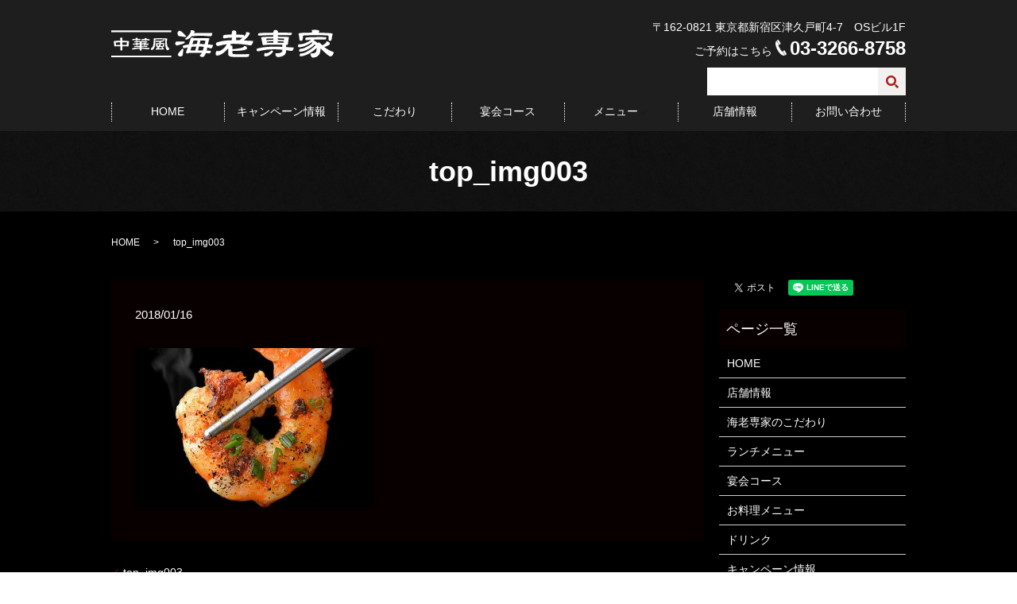

--- FILE ---
content_type: text/html; charset=UTF-8
request_url: https://www.ebisenka-honten.jp/top_img003
body_size: 5435
content:
  <!DOCTYPE HTML>
<html lang="ja" prefix="og: http://ogp.me/ns#">
<head>
  <meta charset="utf-8">
  <meta http-equiv="X-UA-Compatible" content="IE=edge,chrome=1">
  <meta name="viewport" content="width=device-width, initial-scale=1">
  <title>&raquo; top_img003</title>
  <meta name='robots' content='max-image-preview:large' />
<link rel='stylesheet' id='wp-block-library-css' href='https://www.ebisenka-honten.jp/wp-includes/css/dist/block-library/style.min.css?ver=6.2.8' type='text/css' media='all' />
<link rel='stylesheet' id='classic-theme-styles-css' href='https://www.ebisenka-honten.jp/wp-includes/css/classic-themes.min.css?ver=6.2.8' type='text/css' media='all' />
<style id='global-styles-inline-css' type='text/css'>
body{--wp--preset--color--black: #000000;--wp--preset--color--cyan-bluish-gray: #abb8c3;--wp--preset--color--white: #ffffff;--wp--preset--color--pale-pink: #f78da7;--wp--preset--color--vivid-red: #cf2e2e;--wp--preset--color--luminous-vivid-orange: #ff6900;--wp--preset--color--luminous-vivid-amber: #fcb900;--wp--preset--color--light-green-cyan: #7bdcb5;--wp--preset--color--vivid-green-cyan: #00d084;--wp--preset--color--pale-cyan-blue: #8ed1fc;--wp--preset--color--vivid-cyan-blue: #0693e3;--wp--preset--color--vivid-purple: #9b51e0;--wp--preset--gradient--vivid-cyan-blue-to-vivid-purple: linear-gradient(135deg,rgba(6,147,227,1) 0%,rgb(155,81,224) 100%);--wp--preset--gradient--light-green-cyan-to-vivid-green-cyan: linear-gradient(135deg,rgb(122,220,180) 0%,rgb(0,208,130) 100%);--wp--preset--gradient--luminous-vivid-amber-to-luminous-vivid-orange: linear-gradient(135deg,rgba(252,185,0,1) 0%,rgba(255,105,0,1) 100%);--wp--preset--gradient--luminous-vivid-orange-to-vivid-red: linear-gradient(135deg,rgba(255,105,0,1) 0%,rgb(207,46,46) 100%);--wp--preset--gradient--very-light-gray-to-cyan-bluish-gray: linear-gradient(135deg,rgb(238,238,238) 0%,rgb(169,184,195) 100%);--wp--preset--gradient--cool-to-warm-spectrum: linear-gradient(135deg,rgb(74,234,220) 0%,rgb(151,120,209) 20%,rgb(207,42,186) 40%,rgb(238,44,130) 60%,rgb(251,105,98) 80%,rgb(254,248,76) 100%);--wp--preset--gradient--blush-light-purple: linear-gradient(135deg,rgb(255,206,236) 0%,rgb(152,150,240) 100%);--wp--preset--gradient--blush-bordeaux: linear-gradient(135deg,rgb(254,205,165) 0%,rgb(254,45,45) 50%,rgb(107,0,62) 100%);--wp--preset--gradient--luminous-dusk: linear-gradient(135deg,rgb(255,203,112) 0%,rgb(199,81,192) 50%,rgb(65,88,208) 100%);--wp--preset--gradient--pale-ocean: linear-gradient(135deg,rgb(255,245,203) 0%,rgb(182,227,212) 50%,rgb(51,167,181) 100%);--wp--preset--gradient--electric-grass: linear-gradient(135deg,rgb(202,248,128) 0%,rgb(113,206,126) 100%);--wp--preset--gradient--midnight: linear-gradient(135deg,rgb(2,3,129) 0%,rgb(40,116,252) 100%);--wp--preset--duotone--dark-grayscale: url('#wp-duotone-dark-grayscale');--wp--preset--duotone--grayscale: url('#wp-duotone-grayscale');--wp--preset--duotone--purple-yellow: url('#wp-duotone-purple-yellow');--wp--preset--duotone--blue-red: url('#wp-duotone-blue-red');--wp--preset--duotone--midnight: url('#wp-duotone-midnight');--wp--preset--duotone--magenta-yellow: url('#wp-duotone-magenta-yellow');--wp--preset--duotone--purple-green: url('#wp-duotone-purple-green');--wp--preset--duotone--blue-orange: url('#wp-duotone-blue-orange');--wp--preset--font-size--small: 13px;--wp--preset--font-size--medium: 20px;--wp--preset--font-size--large: 36px;--wp--preset--font-size--x-large: 42px;--wp--preset--spacing--20: 0.44rem;--wp--preset--spacing--30: 0.67rem;--wp--preset--spacing--40: 1rem;--wp--preset--spacing--50: 1.5rem;--wp--preset--spacing--60: 2.25rem;--wp--preset--spacing--70: 3.38rem;--wp--preset--spacing--80: 5.06rem;--wp--preset--shadow--natural: 6px 6px 9px rgba(0, 0, 0, 0.2);--wp--preset--shadow--deep: 12px 12px 50px rgba(0, 0, 0, 0.4);--wp--preset--shadow--sharp: 6px 6px 0px rgba(0, 0, 0, 0.2);--wp--preset--shadow--outlined: 6px 6px 0px -3px rgba(255, 255, 255, 1), 6px 6px rgba(0, 0, 0, 1);--wp--preset--shadow--crisp: 6px 6px 0px rgba(0, 0, 0, 1);}:where(.is-layout-flex){gap: 0.5em;}body .is-layout-flow > .alignleft{float: left;margin-inline-start: 0;margin-inline-end: 2em;}body .is-layout-flow > .alignright{float: right;margin-inline-start: 2em;margin-inline-end: 0;}body .is-layout-flow > .aligncenter{margin-left: auto !important;margin-right: auto !important;}body .is-layout-constrained > .alignleft{float: left;margin-inline-start: 0;margin-inline-end: 2em;}body .is-layout-constrained > .alignright{float: right;margin-inline-start: 2em;margin-inline-end: 0;}body .is-layout-constrained > .aligncenter{margin-left: auto !important;margin-right: auto !important;}body .is-layout-constrained > :where(:not(.alignleft):not(.alignright):not(.alignfull)){max-width: var(--wp--style--global--content-size);margin-left: auto !important;margin-right: auto !important;}body .is-layout-constrained > .alignwide{max-width: var(--wp--style--global--wide-size);}body .is-layout-flex{display: flex;}body .is-layout-flex{flex-wrap: wrap;align-items: center;}body .is-layout-flex > *{margin: 0;}:where(.wp-block-columns.is-layout-flex){gap: 2em;}.has-black-color{color: var(--wp--preset--color--black) !important;}.has-cyan-bluish-gray-color{color: var(--wp--preset--color--cyan-bluish-gray) !important;}.has-white-color{color: var(--wp--preset--color--white) !important;}.has-pale-pink-color{color: var(--wp--preset--color--pale-pink) !important;}.has-vivid-red-color{color: var(--wp--preset--color--vivid-red) !important;}.has-luminous-vivid-orange-color{color: var(--wp--preset--color--luminous-vivid-orange) !important;}.has-luminous-vivid-amber-color{color: var(--wp--preset--color--luminous-vivid-amber) !important;}.has-light-green-cyan-color{color: var(--wp--preset--color--light-green-cyan) !important;}.has-vivid-green-cyan-color{color: var(--wp--preset--color--vivid-green-cyan) !important;}.has-pale-cyan-blue-color{color: var(--wp--preset--color--pale-cyan-blue) !important;}.has-vivid-cyan-blue-color{color: var(--wp--preset--color--vivid-cyan-blue) !important;}.has-vivid-purple-color{color: var(--wp--preset--color--vivid-purple) !important;}.has-black-background-color{background-color: var(--wp--preset--color--black) !important;}.has-cyan-bluish-gray-background-color{background-color: var(--wp--preset--color--cyan-bluish-gray) !important;}.has-white-background-color{background-color: var(--wp--preset--color--white) !important;}.has-pale-pink-background-color{background-color: var(--wp--preset--color--pale-pink) !important;}.has-vivid-red-background-color{background-color: var(--wp--preset--color--vivid-red) !important;}.has-luminous-vivid-orange-background-color{background-color: var(--wp--preset--color--luminous-vivid-orange) !important;}.has-luminous-vivid-amber-background-color{background-color: var(--wp--preset--color--luminous-vivid-amber) !important;}.has-light-green-cyan-background-color{background-color: var(--wp--preset--color--light-green-cyan) !important;}.has-vivid-green-cyan-background-color{background-color: var(--wp--preset--color--vivid-green-cyan) !important;}.has-pale-cyan-blue-background-color{background-color: var(--wp--preset--color--pale-cyan-blue) !important;}.has-vivid-cyan-blue-background-color{background-color: var(--wp--preset--color--vivid-cyan-blue) !important;}.has-vivid-purple-background-color{background-color: var(--wp--preset--color--vivid-purple) !important;}.has-black-border-color{border-color: var(--wp--preset--color--black) !important;}.has-cyan-bluish-gray-border-color{border-color: var(--wp--preset--color--cyan-bluish-gray) !important;}.has-white-border-color{border-color: var(--wp--preset--color--white) !important;}.has-pale-pink-border-color{border-color: var(--wp--preset--color--pale-pink) !important;}.has-vivid-red-border-color{border-color: var(--wp--preset--color--vivid-red) !important;}.has-luminous-vivid-orange-border-color{border-color: var(--wp--preset--color--luminous-vivid-orange) !important;}.has-luminous-vivid-amber-border-color{border-color: var(--wp--preset--color--luminous-vivid-amber) !important;}.has-light-green-cyan-border-color{border-color: var(--wp--preset--color--light-green-cyan) !important;}.has-vivid-green-cyan-border-color{border-color: var(--wp--preset--color--vivid-green-cyan) !important;}.has-pale-cyan-blue-border-color{border-color: var(--wp--preset--color--pale-cyan-blue) !important;}.has-vivid-cyan-blue-border-color{border-color: var(--wp--preset--color--vivid-cyan-blue) !important;}.has-vivid-purple-border-color{border-color: var(--wp--preset--color--vivid-purple) !important;}.has-vivid-cyan-blue-to-vivid-purple-gradient-background{background: var(--wp--preset--gradient--vivid-cyan-blue-to-vivid-purple) !important;}.has-light-green-cyan-to-vivid-green-cyan-gradient-background{background: var(--wp--preset--gradient--light-green-cyan-to-vivid-green-cyan) !important;}.has-luminous-vivid-amber-to-luminous-vivid-orange-gradient-background{background: var(--wp--preset--gradient--luminous-vivid-amber-to-luminous-vivid-orange) !important;}.has-luminous-vivid-orange-to-vivid-red-gradient-background{background: var(--wp--preset--gradient--luminous-vivid-orange-to-vivid-red) !important;}.has-very-light-gray-to-cyan-bluish-gray-gradient-background{background: var(--wp--preset--gradient--very-light-gray-to-cyan-bluish-gray) !important;}.has-cool-to-warm-spectrum-gradient-background{background: var(--wp--preset--gradient--cool-to-warm-spectrum) !important;}.has-blush-light-purple-gradient-background{background: var(--wp--preset--gradient--blush-light-purple) !important;}.has-blush-bordeaux-gradient-background{background: var(--wp--preset--gradient--blush-bordeaux) !important;}.has-luminous-dusk-gradient-background{background: var(--wp--preset--gradient--luminous-dusk) !important;}.has-pale-ocean-gradient-background{background: var(--wp--preset--gradient--pale-ocean) !important;}.has-electric-grass-gradient-background{background: var(--wp--preset--gradient--electric-grass) !important;}.has-midnight-gradient-background{background: var(--wp--preset--gradient--midnight) !important;}.has-small-font-size{font-size: var(--wp--preset--font-size--small) !important;}.has-medium-font-size{font-size: var(--wp--preset--font-size--medium) !important;}.has-large-font-size{font-size: var(--wp--preset--font-size--large) !important;}.has-x-large-font-size{font-size: var(--wp--preset--font-size--x-large) !important;}
.wp-block-navigation a:where(:not(.wp-element-button)){color: inherit;}
:where(.wp-block-columns.is-layout-flex){gap: 2em;}
.wp-block-pullquote{font-size: 1.5em;line-height: 1.6;}
</style>
<link rel='stylesheet' id='contact-form-7-css' href='https://www.ebisenka-honten.jp/wp-content/plugins/contact-form-7/includes/css/styles.css?ver=4.4.2' type='text/css' media='all' />
<script type='text/javascript' src='https://www.ebisenka-honten.jp/wp-content/themes/ebisenka.com/assets/js/vendor/jquery.min.js?ver=6.2.8' id='jquery-js'></script>
<link rel='shortlink' href='https://www.ebisenka-honten.jp/?p=84' />
  <link rel="stylesheet" href="https://www.ebisenka-honten.jp/wp-content/themes/ebisenka.com/assets/css/main.css?1769435764">
  <script src="https://www.ebisenka-honten.jp/wp-content/themes/ebisenka.com/assets/js/vendor/respond.min.js"></script>
  <script type="application/ld+json">
  {
    "@context": "http://schema.org",
    "@type": "BreadcrumbList",
    "itemListElement":
    [
      {
        "@type": "ListItem",
        "position": 1,
        "item":
        {
          "@id": "https://www.ebisenka-honten.jp/",
          "name": "株式会社　福進発展"
        }
      },
      {
        "@type": "ListItem",
        "position": 2,
        "item":
        {
          "@id": "https://www.ebisenka-honten.jp/top_img003/",
          "name": "top_img003"
        }
      }
    ]
  }
  </script>


  <script type="application/ld+json">
  {
    "@context": "http://schema.org/",
    "@type": "Restaurant",
    "name": "株式会社福進発展",
    "address": "〒162-0821東京都新宿区津久戸町4-7　OSビル1F",
    "telephone": "03-3266-8758",
    "faxNumber": "",
    "url": "https://www.ebisenka-honten.jp",
    "email": "info@ebisenka.com",
    "image": "https://www.ebisenka-honten.jp/wp-content/uploads/logo_ogp.jpg",
    "logo": "https://www.ebisenka-honten.jp/wp-content/uploads/logo.svg"
  }
  </script>
</head>
<body class="scrollTop">

  <div id="fb-root"></div>
  <script>(function(d, s, id) {
    var js, fjs = d.getElementsByTagName(s)[0];
    if (d.getElementById(id)) return;
    js = d.createElement(s); js.id = id;
    js.src = "//connect.facebook.net/ja_JP/sdk.js#xfbml=1&version=v2.9";
    fjs.parentNode.insertBefore(js, fjs);
  }(document, 'script', 'facebook-jssdk'));</script>

  <header>
    <div class="primary_header">
<div class="container">
      <div class="row">
                <div class="title">
                      <a href="https://www.ebisenka-honten.jp/">
              <object type="image/svg+xml" data="/wp-content/uploads/logo.svg" alt="株式会社　福進発展"></object>
            </a>
<p class="sp-only">
              <span>ご予約はこちら</span>
              <img src="/wp-content/uploads/telephone_icon.png" alt="telephone" class="telephone_icon">
              <a class="text-phone" href="tel:0332668758">03-3266-8758</a>
            </p>
                  </div>
<div class="hdr_info">
            <p class="text-right">
              〒162-0821 東京都新宿区津久戸町4-7　OSビル1F<br>
              <span>ご予約はこちら</span>
              <img src="/wp-content/uploads/telephone_icon.png" alt="telephone" class="telephone_icon">
              <span class="text-phone">03-3266-8758</span>
            </p>
          </div>
        <nav class="global_nav"><ul><li><a href="https://www.ebisenka-honten.jp/">HOME</a></li>
<li><a href="https://www.ebisenka-honten.jp/campaign">キャンペーン情報</a></li>
<li><a href="https://www.ebisenka-honten.jp/good">こだわり</a></li>
<li><a href="https://www.ebisenka-honten.jp/party">宴会コース</a></li>
<li class="has_under"><a href="#">メニュー</a>
<ul class="sub-menu">
	<li><a href="https://www.ebisenka-honten.jp/lunch">ランチメニュー</a></li>
	<li><a href="https://www.ebisenka-honten.jp/menu">お料理メニュー</a></li>
	<li><a href="https://www.ebisenka-honten.jp/drink">ドリンク</a></li>
</ul>
</li>
<li><a href="https://www.ebisenka-honten.jp/shop">店舗情報</a></li>
<li><a href="https://www.ebisenka-honten.jp/contact">お問い合わせ</a></li>

              <li class="gnav_search">
                <a href="#">search</a>
  <div class="epress_search">
    <form method="get" action="https://www.ebisenka-honten.jp/">
      <input type="text" placeholder="" class="text" name="s" autocomplete="off" value="">
      <input type="submit" value="Search" class="submit">
    </form>
  </div>
  </li>
            </ul>
            <div class="menu_icon">
              <a href="#menu"><span>メニュー開閉</span></a>
            </div></nav></div>
      </div>
    </div>
  </header>

  <main>
              <h1 class="wow" style="">
      top_img003            </h1>

    
    <div class="bread_wrap">
      <div class="container gutters">
        <div class="row bread">
              <ul class="col span_12">
              <li><a href="https://www.ebisenka-honten.jp">HOME</a></li>
                      <li>top_img003</li>
                  </ul>
          </div>
      </div>
    </div>
    <section>
      <div class="container gutters">
        <div class="row">
                    <div class="col span_9 column_main">
                  <article class="row article_detail">
      <div class="article_date">
        <p>2018/01/16</p>
      </div>
      <div class="row">
        <div class="col span_12">
          <p class="attachment"><a href='/wp-content/uploads/top_img003.jpg'><img width="300" height="200" src="/wp-content/uploads/top_img003-300x200.jpg" class="attachment-medium size-medium" alt="" decoding="async" loading="lazy" srcset="https://www.ebisenka-honten.jp/wp-content/uploads/top_img003-300x200.jpg 300w, https://www.ebisenka-honten.jp/wp-content/uploads/top_img003.jpg 600w" sizes="(max-width: 300px) 100vw, 300px" /></a></p>
        </div>
      </div>

          </article>

    <div class='epress_pager'>
      <div class="epress_pager_prev">
        <a href="https://www.ebisenka-honten.jp/top_img003" rel="prev">top_img003</a>      </div>
      <div class="epress_pager_next">
              </div>
    </div>
                </div>
          <div class="col span_3 column_sub">
            <div>
<style>
.share_button {
  letter-spacing: -.40em;
  padding-top: 30px;
  margin-bottom: 7%;
}
.share_button > * {
  letter-spacing: normal;
}
.column_sub .share_button {
  margin-top: 0;
  padding-top: 0;
}
</style>
  <div class="container share_button">
    <!-- Facebook -->
    <style media="screen">
      .share_button > * {vertical-align: bottom; margin:0 2px;}
    </style>
    <div class="fb-share-button" data-href="https://www.ebisenka-honten.jp/top_img003" data-layout="button" data-size="small" data-mobile-iframe="false"><a class="fb-xfbml-parse-ignore" target="_blank" href="https://www.facebook.com/sharer/sharer.php?u=http%3A%2F%2Fweb01.iflag.jp%2Fshinki%2F1704%2Fshin-limited%2Fhtml%2Findex.html&amp;src=sdkpreparse">シェア</a></div>
    <!-- Twitter -->
    <a href="https://twitter.com/share" class="twitter-share-button">Tweet</a>
    <!-- LINE -->
    <div class="line-it-button" data-lang="ja" data-type="share-a" data-url="https://www.ebisenka-honten.jp/top_img003" style="display: none;"></div>
  </div>
</div>
<div class="sidebar">
  <div class="widget_wrap"><p class="widget_header">ページ一覧</p>
			<ul>
				<li class="page_item page-item-11"><a href="https://www.ebisenka-honten.jp/">HOME</a></li>
<li class="page_item page-item-98"><a href="https://www.ebisenka-honten.jp/shop">店舗情報</a></li>
<li class="page_item page-item-90"><a href="https://www.ebisenka-honten.jp/good">海老専家のこだわり</a></li>
<li class="page_item page-item-92"><a href="https://www.ebisenka-honten.jp/lunch">ランチメニュー</a></li>
<li class="page_item page-item-96"><a href="https://www.ebisenka-honten.jp/party">宴会コース</a></li>
<li class="page_item page-item-94"><a href="https://www.ebisenka-honten.jp/menu">お料理メニュー</a></li>
<li class="page_item page-item-88"><a href="https://www.ebisenka-honten.jp/drink">ドリンク</a></li>
<li class="page_item page-item-86"><a href="https://www.ebisenka-honten.jp/campaign">キャンペーン情報</a></li>
<li class="page_item page-item-8"><a href="https://www.ebisenka-honten.jp/contact">お問い合わせ</a></li>
<li class="page_item page-item-6"><a href="https://www.ebisenka-honten.jp/policy">プライバシーポリシー</a></li>
<li class="page_item page-item-10"><a href="https://www.ebisenka-honten.jp/sitemap">サイトマップ</a></li>
			</ul>

			</div><div class="widget_wrap"><p class="widget_header">カテゴリー</p>
			<ul>
					<li class="cat-item cat-item-2"><a href="https://www.ebisenka-honten.jp/category/news">お知らせ</a>
</li>
			</ul>

			</div>
		<div class="widget_wrap">
		<p class="widget_header">最近の投稿</p>
		<ul>
											<li>
					<a href="https://www.ebisenka-honten.jp/news/795">お陰様で、32周年ありがとうございます❕</a>
									</li>
											<li>
					<a href="https://www.ebisenka-honten.jp/news/755">ランチ営業再開のお知らせ</a>
									</li>
											<li>
					<a href="https://www.ebisenka-honten.jp/news/748">新宿応援！キャシュレスで最大25％戻ってくる！</a>
									</li>
											<li>
					<a href="https://www.ebisenka-honten.jp/news/728">営業時間のお知らせ</a>
									</li>
											<li>
					<a href="https://www.ebisenka-honten.jp/news/708">新年明けましておめでとうございます</a>
									</li>
					</ul>

		</div>1</div>
          </div>
                  </div>
      </div>
    </section>




  </main>
<footer>    <div class="footer_nav_wrap">
      <div class="container">
        <div class="row">
        <nav class="col span_12 pc-only"><ul><li><a href="https://www.ebisenka-honten.jp/">HOME</a></li>
<li><a href="https://www.ebisenka-honten.jp/campaign">キャンペーン情報</a></li>
<li><a href="https://www.ebisenka-honten.jp/good">海老専家のこだわり</a></li>
<li><a href="https://www.ebisenka-honten.jp/party">宴会コース</a></li>
<li><a href="https://www.ebisenka-honten.jp/lunch">ランチメニュー</a></li>
<li><a href="https://www.ebisenka-honten.jp/menu">お料理メニュー</a></li>
<li><a href="https://www.ebisenka-honten.jp/drink">ドリンク</a></li>
<li><a href="https://www.ebisenka-honten.jp/shop">店舗情報</a></li>
<li><a href="https://www.ebisenka-honten.jp/contact">お問い合わせ</a></li>
<li><a href="https://www.ebisenka-honten.jp/policy">プライバシーポリシー</a></li>
<li><a href="https://www.ebisenka-honten.jp/sitemap">サイトマップ</a></li>
</ul></nav>        </div>
      </div>
    </div>
    <div class="footer_copyright_wrap">
      <div class="container">
        <div class="row">
          <div class="col span_12">
            <p>Copyright &copy; 株式会社　福進発展 All Rights Reserved.<br>
              【掲載の記事・写真・イラストなどの無断複写・転載を禁じます】</p>
          </div>
        </div>
      </div>
    </div>
    <p class="pagetop"><a href="#top"></a></p>
  </footer>

  <script src="https://www.ebisenka-honten.jp/wp-content/themes/ebisenka.com/assets/js/vendor/bundle.js"></script>
  <script src="https://www.ebisenka-honten.jp/wp-content/themes/ebisenka.com/assets/js/main.js?"></script>

  <!-- twitter -->
  <script>!function(d,s,id){var js,fjs=d.getElementsByTagName(s)[0],p=/^http:/.test(d.location)?'http':'https';if(!d.getElementById(id)){js=d.createElement(s);js.id=id;js.src=p+'://platform.twitter.com/widgets.js';fjs.parentNode.insertBefore(js,fjs);}}(document, 'script', 'twitter-wjs');</script>

  <script src="https://d.line-scdn.net/r/web/social-plugin/js/thirdparty/loader.min.js" async="async" defer="defer"></script>

  <script type='text/javascript' src='https://www.ebisenka-honten.jp/wp-content/plugins/contact-form-7/includes/js/jquery.form.min.js?ver=3.51.0-2014.06.20' id='jquery-form-js'></script>
<script type='text/javascript' id='contact-form-7-js-extra'>
/* <![CDATA[ */
var _wpcf7 = {"loaderUrl":"https:\/\/www.ebisenka-honten.jp\/wp-content\/plugins\/contact-form-7\/images\/ajax-loader.gif","recaptchaEmpty":"\u3042\u306a\u305f\u304c\u30ed\u30dc\u30c3\u30c8\u3067\u306f\u306a\u3044\u3053\u3068\u3092\u8a3c\u660e\u3057\u3066\u304f\u3060\u3055\u3044\u3002","sending":"\u9001\u4fe1\u4e2d ..."};
/* ]]> */
</script>
<script type='text/javascript' src='https://www.ebisenka-honten.jp/wp-content/plugins/contact-form-7/includes/js/scripts.js?ver=4.4.2' id='contact-form-7-js'></script>
</body>
</html>


--- FILE ---
content_type: image/svg+xml
request_url: https://www.ebisenka-honten.jp/wp-content/uploads/logo.svg
body_size: 9856
content:
<svg id="out" xmlns="http://www.w3.org/2000/svg" viewBox="0 0 274.1 33.8"><style>.st0{fill-rule:evenodd;clip-rule:evenodd}.st0,.st1{fill:#fff}</style><path id="XMLID_11_" class="st0" d="M0 .6h74v2H0v-2z"/><path id="XMLID_9_" class="st0" d="M0 31.5h74v2H0v-2z"/><g id="XMLID_28_"><path id="XMLID_29_" class="st1" d="M89.5 14.1c.8.2 1.1.5 1.1 1 0 .8-.9 1.4-2.6 2-4.3 1.3-6.6 2-7 2-.4 0-.9-.3-1.4-.8-.5-.4-.8-.9-.8-1.4 0-.6.2-1.3.6-2 .4-.5.9-.8 1.4-.8h8.7zM88.1 3.3c2.6 2.4 4 3.8 4 4.4 0 .7-.4 1-1.1 1-.5 0-1.2-.1-2.1-.4-1.5-.3-3.1-.5-4.7-.6-1.7-.1-2.5-1.4-2.5-3.9 0-.7.3-1.4.8-2 .6-.5 1.2-.8 1.8-.8.8-.1 2.1.8 3.8 2.3zm.8 20.5c0 .6-.3 2.8-.8 6.7-.2 1.4-1.2 2.1-3 2.1-.9 0-1.6-.2-2.1-.6-.6-.5-.9-1.1-.9-1.9 0-.4.3-.9.8-1.6 0 0 1.3-1.6 4-4.8.4-.4.8-.6 1.1-.6.6 0 .9.2.9.7zm12.6-14c.1.1.3.2.4.3 2.1 0 4.9-.1 8.3-.1 5.3 0 8.6.1 10 .2.6.1.9.3.9.6 0 .1-.1.5-.4 1-.4.7-.9 2.7-1.6 6 2 .2 4.1.4 6.3.6-.1 1.2-.4 2.3-1 3.2-.5.8-1 1.1-1.5 1.1-.6 0-1.6-.2-2.9-.7-.6-.1-1.1-.3-1.6-.4-.1.6-.3 1.2-.4 1.8-.1.7-.3 1.3-.5 1.9 1.6.1 3 .2 4.3.2.6.1.9.3.9.5 0 .8-.2 1.5-.5 2-.4.5-.9.8-1.4.8-.6 0-1.9-.1-3.7-.3-.2 0-.3 0-.4-.1-.6 1.4-1.1 2.5-1.7 3.2-.8 1.2-1.8 1.8-2.8 1.8-1.3 0-2.3-.6-3.2-2 1-.7 1.9-1.8 2.6-3.2-3.7-.1-8.1-.1-13.3-.1-1.5 0-2.6.1-3.3.4-.5.3-.9.4-1 .4-.5 0-.9-.1-1.3-.4-.3-.2-.4-.6-.4-1.1 0-.3.1-.9.4-1.7.5-1.4 1.1-2.8 1.6-4.2-.6.1-1.1.2-1.6.3-1.4.4-2.4.5-3 .5-.4 0-.7-.1-1.1-.5-.4-.4-.5-.7-.5-1 0-1 .5-1.6 1.4-1.8 1.8-.5 3.8-.9 6-1.2.8-2.4 1.6-4.8 2.4-7.3.3-.8.9-1.2 2-1.2.6.1 1.1.2 1.6.5zm.5-8.9c.5.3.8.7.8 1.2s-.3 1.1-.7 1.8c2.1-.2 5.2-.3 9.2-.3 5.9 0 10.3.1 13.2.2-.1 1.3-.4 2.4-.8 3.2-.3.5-.6.7-1.1.7-.7 0-2.1 0-4.2-.2-3.4-.3-6.2-.4-8.4-.4-3 0-5.7.1-8.1.4-1.3.2-2.2.2-2.8.2H99c-.2.2-.3.4-.4.5-2.4 2.5-4.5 3.6-6.3 3.6-.8 0-1.2-.2-1.2-.6 0-.3.2-.6.7-1.1 1.8-1.5 3.4-3.3 4.9-5.3.8-1.3 1.3-2.3 1.3-3.1 0-.3-.1-.7-.3-1.2.4-.1.9-.2 1.8-.2.8 0 1.7.2 2.5.6zm2.7 19.5c-2 .1-3.9.2-5.7.4l-1.3 3.9c0 .3.3.4.8.4h5.1l1.1-4.7zm.7-3.2l1-4.3c-1.9 0-3.5.1-5 .2l-1.5 4.4c1.9-.2 3.6-.3 5.5-.3zm7.5 7.5c.4-1.4.9-2.7 1.2-3.9-2-.3-4-.5-6-.5l-1.2 4.8c2.1 0 4.1.1 5.9.1 0-.2.1-.3.1-.5zm-4-7.5c1.9 0 3.9.1 6.2.3.6-2.1.9-3.5.9-4 0-.4-2-.6-6.1-.6l-1 4.3z"/><path id="XMLID_39_" class="st1" d="M148.7 2.7c0-.6.2-1.2.6-1.6.4-.4 1.1-.6 1.9-.6.8 0 1.4.2 2 .6.6.4.9 1 .9 1.8l-.1 2.8c3.3 0 6.2.1 8.5.3.8.1 1.3.3 1.3.5 0 .6-.1 1.1-.3 1.6.3-.3.6-.7.9-1 1.1-1.3 1.7-2.4 1.7-3.3 0-.3-.1-.6-.4-1 .4-.1.9-.2 1.6-.2 1 0 1.9.2 2.5.5.5.3.8.7.8 1.1 0 1.3-1.6 3.5-4.7 6.6-.9.9-1.7 1.6-2.4 2.1 3.5.2 7.3.4 11.4.6-.1 1.5-.6 2.8-1.3 4-.5.9-1.1 1.4-1.9 1.4-.8 0-2.1-.1-4-.5-5.8-.9-11.5-1.4-17-1.4-1.1 0-2.2.1-3.2.1-.3.6-.5 1.3-.9 1.9 1.1 0 1.9.1 2.3.3.3.2.5.5.5.7v3.6c5.4-.4 9.3-1 11.8-1.8 1.6-.6 2.6-1.4 2.9-2.3 1 .2 1.8.6 2.5 1.2.5.6.8 1.2.8 1.8 0 .9-1.1 1.6-3.4 2.2-3.4.8-8.2 1.1-14.6 1.1V28c0 .8.2 1.4.7 1.5 1.1.3 3.9.4 8.5.4 4.4 0 7.3-.1 8.7-.2.8-.1 1.5-.2 2.1-.2.4 0 .6.3.6.8 0 1.4-.4 2.3-1.1 2.6-.9.4-4.3.5-10.3.5-7.2 0-11.4-.3-12.6-.9-1.3-.6-1.9-1.6-1.9-3v-6.9c-1.7 2-3.7 4-6 5.8-3 2-5.4 3.1-7.3 3.1-1.5 0-2.2-.7-2.2-2 0-1.6.5-2.9 1.6-4 .3.4.8.6 1.5.6 1.7 0 3.7-.8 5.8-2.6 1.9-1.5 3.6-3.5 5-6-2.8.4-5.5.9-8 1.6-1.5.4-2.6.6-3.3.6-.5 0-1-.3-1.5-.8s-.7-.9-.7-1.4c0-1.3.6-2.1 1.8-2.4 4.5-1.5 10.4-2.3 17.7-2.5V9.4c-3.2.1-5.5.3-7.1.6-.9.3-1.5.4-1.9.4-1.2 0-1.8-.6-1.8-1.8 0-1 .3-1.8.8-2.2.8-.4 4.1-.7 9.8-.8l.4-2.9zm9.3 9.8c1.4-.9 2.6-1.9 3.9-3h-.1c-.8 0-2.2 0-4.1-.1h-3.8l-.1 3.1c1.4 0 2.8.1 4.3.1-.2 0-.1 0-.1-.1z"/><path id="XMLID_42_" class="st1" d="M199.9 2.1c0-.6.2-1.1.6-1.6.4-.4 1-.5 1.9-.5.8 0 1.5.2 2.1.5.6.4.9.9.9 1.6v1.1c6 0 11 .1 15.2.2 1.3 0 2 .2 2 .4 0 .6-.2 1.2-.5 1.8-.2.5-.6.8-1.1.8h-15.7l-.1 1.8c5.7.1 9.9.1 12.4.4.9.1 1.4.2 1.4.4-.4 1.5-.8 4.3-1.3 8.6-.1.6-.5.8-1.4.8-.2 0-.5 0-1-.1V21c3 .2 6.2.4 9.6.7-.1 1.1-.4 2.1-1 3-.5.7-1 1.1-1.5 1.1-.8 0-2.2-.1-4-.5-1.1-.1-2.1-.3-3-.5v1.4c0 2.3-1 4.1-2.9 5.2-2.1 1.3-4.5 1.9-7.3 1.9-.8 0-1.4-.3-2-.9-.7-.9-1-2.1-1-3.6 3.5-.1 5.8-.4 6.9-1 1-.5 1.6-1.2 1.6-2v-1.5c-3.4-.3-6.6-.5-9.8-.5-6.2 0-11.8.6-16.9 1.8-1.6.4-2.7.6-3.4.6-.4 0-.8-.2-1.1-.6-.3-.4-.5-.7-.5-1.1 0-1 .5-1.6 1.4-1.8 5.2-1.4 12.3-2.2 21.3-2.2 2.6 0 5.6.1 9 .3v-2c0-.3 0-.5.1-.7-2.4 0-5.2-.1-8.6-.1-5.6 0-9.9.2-12.9.4-.8.2-1.4.3-1.6.3-.8 0-1.3-.6-1.4-2l-1.6-7.3c0-.4.6-.7 1.9-.8 4.3-.2 8.7-.4 13.1-.4V6.4c-6.4 0-11.2.1-14.3.4-1.5.2-2.6.2-3.1.2-.9 0-1.4-.3-1.4-1.1s.1-1.4.5-1.8c1.4-.5 7.6-.7 18.4-.8V2.1zm-.6 24.3c0 .5-.5 1.3-1.5 2.3-1.3 1.4-2.7 2.4-4.2 3.1-1.4.5-2.6.8-3.6.8s-1.6-.5-1.6-1.6.5-2 1.4-3c.2.4.6.6 1.2.6s1.3-.1 2.2-.5c1.1-.4 2.3-1.2 3.5-2.3.3-.3.6-.5 1.1-.5 1-.1 1.5.3 1.5 1.1zm.5-14.4v-1.6c-2.6 0-5 .1-7.2.2-1.1.1-1.6.1-1.6.2l.3 1.9c2.2-.4 5-.6 8.5-.7zm-.1 3.6v-1.9c-3.3.1-6 .3-8.1.7l.2 1.2c0 .2.1.2.4.2 2.5-.1 5-.1 7.5-.2zm5.4.1c2.3 0 4.6 0 6.9.1.3 0 .5-.1.5-.4l.1-1.2c-2.6-.3-5.1-.4-7.5-.5v2zm.1-3.7c2.5.1 5 .3 7.6.5l.2-1.7c0-.1-.4-.2-1-.3-1.5 0-3.8-.1-6.7-.1V12z"/><path id="XMLID_49_" class="st1" d="M263.8 8.8c.8 0 1.3.2 1.3.4 0 .6-.2 1.3-.5 1.9-.2.5-.6.7-1.1.7h-13.3c-.3.3-.5.6-.7.9 1.9 1 3.5 2.1 4.8 3.3.3-.4.8-.6 1.6-.6.6 0 1.4.6 2.5 1.9.5.6 1.1 1.1 1.6 1.6 0 0 0-.1.1-.1 2.2-1.1 3.6-2.1 4.4-3 .4-.5.7-1.1.7-1.9 1.4.2 2.4.6 3.1 1.1.7.6 1 1.1 1 1.7 0 .8-.6 1.6-2 2.3-1.9 1-3.5 1.6-4.8 2 3.4 2.7 7.3 4.8 11.7 6.3-.3 1.8-.9 3.1-1.8 4.2-.7.7-1.5 1-2.5 1-1.4 0-5.4-3.3-12-9.8v.6c0 3.6-.9 6.2-2.6 8-1.8 1.8-4 2.7-6.6 2.7-1 0-1.8-.4-2.2-1.2-.8-1.2-1.1-2.5-1.1-3.9 3.5 0 5.7-.5 6.5-1.4.8-.9 1.1-2.6 1.1-5.1v-.3l-1.5 1.5c-2.7 2.5-6 4.7-9.7 6.5-3.4 1.5-6.2 2.3-8.4 2.3-.9 0-1.3-.4-1.3-1.1 0-.8.3-1.6 1-2.6.1.1.3.2.8.2 2.2 0 4.8-.9 7.8-2.6 3.8-2.2 6.8-4.4 9-6.7.3-.3.6-.5 1-.7l-1.1-1.1-1.6 1.6c-2.4 2.1-5.3 3.9-8.6 5.4-3 1.3-5.5 1.9-7.5 1.9-1 0-1.4-.4-1.4-1.2 0-.7.3-1.6 1-2.5.1.1.4.2.8.2 1.9 0 4.1-.7 6.8-2.1 3.4-1.7 6-3.5 7.9-5.3-.4-.2-.8-.4-1.1-.6-1.9 1.4-4.3 2.8-7 4-3.4 1.4-6.1 2.1-8.3 2.1-1 0-1.5-.5-1.5-1.4 0-1.1.4-2 1.2-2.7.1.3.4.4 1 .4 2.3 0 4.8-.6 7.6-1.8 2.4-.9 4.5-2.2 6.3-3.8-1.5.1-2.8.1-3.7.3-1 .1-1.7.2-2 .2-.9 0-1.4-.4-1.4-1.2 0-.8.2-1.4.6-1.8 1-.5 5.6-.8 13.9-.8 3.9-.1 7.4 0 10.2.1zM255.4.3c.6.3.9.6.9 1 0 .6-.3 1.3-.7 2.1 7.4.1 12.4.3 15.1.6 1.4.2 2.1.5 2.1 1 0 .4-.1.9-.3 1.4-.3.7-.6 2.6-1.1 5.7-.3.9-.9 1.4-2 1.4-.5 0-1-.1-1.2-.6-.3-.4-.4-1.3-.4-2.5v-3c0-.2-.4-.4-1.2-.6-2.2-.3-7.4-.4-15.4-.4-4.7 0-9.2.1-13.5.3-.9.1-1.4.3-1.4.5-.1 2.5-.3 4.2-.7 5.1-.4.8-1 1.1-1.9 1.1-1 0-1.5-.5-1.8-1.6-.3-2.9-.5-4.8-.8-5.7-.3-.7-.3-1.1-.3-1.4 0-.5.8-.8 2.3-1 3.1-.2 7.8-.4 14-.4.3-.9.4-1.5.4-1.8 0-.3-.3-.8-.8-1.4 1.7-.2 3.3-.3 4.9-.3 1.9.2 3.1.3 3.8.5z"/></g><g id="XMLID_13_"><path id="XMLID_14_" class="st1" d="M11 10.5c0-.4.1-.7.4-.9.2-.2.6-.3 1-.3s.7.1.9.2c.3.2.5.6.5 1v2.8c3.5 0 6 .1 7.4.3.5.1.8.2.8.4-.2.9-.4 2.8-.6 5.6 0 .5-.2.7-.6.7-.1 0-.5 0-1-.1-1.4-.1-3.4-.1-6.1-.1v3.3c0 .7-.1 1.2-.3 1.5-.2.4-.5.5-.9.5-.3 0-.6-.1-.9-.3-.2-.2-.3-.7-.3-1.6V20c-2.5 0-4.5.1-6 .2-.5.1-.8.1-.9.1-.3 0-.5-.2-.6-.7l-.7-5.4c0-.3.3-.6 1-.7 2.4-.2 4.7-.3 7.1-.3l-.2-2.7zm.1 7.9v-3.2c-1.6 0-3.1.1-4.5.2-.7 0-1.1.1-1.1.2l.5 2.7c0 .1 0 .2.2.2 1.6 0 3.2-.1 4.9-.1zm2.5 0h5.2c.1 0 .2-.1.3-.3l.2-2.6c0-.1-.2-.2-.6-.2-1.1-.1-2.7-.1-5-.1l-.1 3.2z"/><path id="XMLID_18_" class="st1" d="M43.7 13.9c.5 0 .7.1.7.2 0 .3-.1.6-.2.9-.1.2-.3.4-.5.4-.5 0-1.4 0-2.7-.1-1.2 0-2.3-.1-3.5-.1v1.3h2.9v-.1c0-.2.1-.4.3-.5.2-.1.4-.2.8-.2.3 0 .6.1.8.3.2.2.4.4.4.6.9 0 1.8 0 2.5.1.6 0 .9.1.9.2 0 .3-.1.6-.2 1-.1.2-.3.4-.5.4-.6 0-1.7 0-3.2-.1 0 .1-.1.2-.1.2-.3.3-.7.6-1.1.6-.2 0-.3-.2-.5-.6 0-.1-.1-.3-.1-.5h-3v1.4c2.5 0 4.7 0 6.4.1.5 0 .8.1.8.2 0 .3-.1.6-.2.9-.1.2-.3.3-.5.3-.6 0-1.5 0-2.8-.1-1.2 0-2.5-.1-3.7-.1v1c3 0 6.2.2 9.7.6 0 .7-.2 1.2-.4 1.4-.1.2-.3.2-.5.2-.6 0-1.5-.1-2.7-.2-2.2-.3-4.2-.5-6-.6v1.3c0 .3-.1.6-.3.8-.2.2-.5.3-.9.3s-.7-.1-.9-.3c-.2-.1-.3-.4-.3-.8V23c-2.6.1-4.8.3-6.6.8-1.2.2-1.9.3-2.2.3-.2 0-.4-.1-.5-.2-.1-.1-.2-.3-.2-.5 0-.3.1-.6.5-.8 1.1-.6 4.1-1 9-1v-.9c-2.2 0-3.9.1-5 .2-.7 0-1.1.1-1.3.1-.4 0-.6-.2-.6-.6 0-.3.1-.6.3-.8.5-.1 2.8-.2 6.7-.3v-1.4h-2.7c0 .1 0 .2-.1.3-.2.5-.4.8-.8.8-.3 0-.5-.2-.7-.8 0-.1-.1-.2-.1-.3-.7 0-1.4.1-1.9.1-.8.1-1.3.1-1.5.1-.5 0-.7-.2-.7-.6 0-.3.1-.6.3-.7.4-.1 1.5-.2 3.5-.3v-.1c0-.2.1-.4.3-.6.2-.2.5-.3.7-.3.3 0 .6.1.8.2.2.1.4.3.4.4v.2h2.4V15c-2.1 0-3.7.1-4.8.2-.6.1-1.1.1-1.2.1-.5 0-.7-.2-.7-.6 0-.3.1-.6.3-.7.6-.2 3.5-.3 8.6-.3 2.6.1 4.7.2 6.4.2zM30 10.4c0-.2.1-.4.3-.6.2-.2.5-.3.8-.3.3 0 .6.1.9.2.2.2.4.4.4.6v.6c1.2 0 2.4 0 3.3.1.3 0 .5.1.5.2 0 .3-.1.6-.2.9-.1.2-.3.3-.5.3h-3.2c-.1.2-.1.4-.2.6-.1.3-.4.5-.6.5-.4 0-.6-.1-.8-.4-.1-.2-.2-.4-.3-.7-1.4 0-2.5.1-3.2.2-.4.1-.6.1-.7.1-.5 0-.7-.2-.7-.6 0-.4.1-.7.3-.8.3-.2 1.7-.3 4.1-.4-.2-.1-.2-.3-.2-.5zm11.2.1c0-.2.1-.4.4-.6.2-.1.4-.2.8-.2.3 0 .6.1.8.3.2.2.4.4.4.6v.5c1.2 0 2.4.1 3.7.3 0 .7-.2 1.2-.4 1.4-.1.2-.3.2-.5.2s-.6 0-1.2-.2c-.6-.1-1.2-.3-1.8-.3-.1.3-.2.5-.3.7-.2.2-.5.4-.8.4-.2 0-.4-.1-.6-.3-.1-.2-.2-.5-.2-.8-1.1 0-1.9.1-2.7.3-.5.1-.8.1-.9.1-.2 0-.4-.1-.5-.2s-.4-.4-.4-.6c0-.3.1-.6.5-.7.5-.2 1.7-.3 3.8-.3v-.6z"/><path id="XMLID_22_" class="st1" d="M67.9 10.4c.8.1 1.2.2 1.2.4 0 .1 0 .2-.1.4-.2.7-.4 2.2-.4 4.5 0 1.8.3 3.3.8 4.5.6 1.2 1.3 2.1 2.3 2.6-.2.7-.6 1.2-1.1 1.7-.4.3-.9.4-1.4.4-.6 0-1.2-.7-1.7-2.1-.7-1.8-1-4.2-1-7.2v-3.7c0-.1-.2-.2-.6-.2-.7 0-2.5-.1-5.2-.1-3.1 0-5 0-5.8.1-.3.1-.5.1-.5.2 0 3.7-.2 6.4-.6 8.2-.5 1.7-1.1 2.9-1.9 3.6-.6.6-1.3 1-2 1-.3 0-.5-.1-.6-.3-.2-.2-.3-.6-.3-1.1 0-.4 0-.8.2-1.3 0 .1.1.2.2.2.5 0 1.1-.6 1.8-1.9.7-1.5 1.1-4.1 1.1-7.9 0-.5 0-.9-.1-1.3v-.3c0-.3.4-.4 1.1-.5 1.6-.1 4.2-.2 7.5-.2 3 .1 5.4.2 7.1.3zm-2.2 2.7c0 .3-.4.6-1.1.8-1.1.4-2.2.6-3.3.7V16c1.8 0 3.1.1 3.9.2.3 0 .4.1.4.2-.2.7-.4 2-.6 3.9 0 .3-.1.5-.4.5-.1 0-.3 0-.5-.1-.4 0-.8 0-1.2-.1.3.2.6.6 1.1 1.2.6.8.9 1.4.9 1.8 0 .3-.2.5-.5.5-.2 0-.5 0-.9-.1-.6 0-1.2-.1-1.9-.1h-1.8c-1.6 0-2.8.1-3.6.3-.3.1-.5.2-.6.2-.4 0-.6-.2-.6-.6 0-.4.2-.8.6-1.2.7-.6 1.4-1.2 1.9-1.8-.4 0-.7.1-1 .1-.2.1-.4.1-.5.1-.3 0-.4-.2-.5-.6l-.5-3.7c0-.2.2-.4.6-.4 1.2-.1 2.4-.2 3.7-.2v-1.3h-1c-1.3 0-2.3 0-2.8-.2-.5-.1-.7-.2-.7-.5s.1-.5.4-.8c.2-.2.6-.4 1-.6 0 .2.1.3.2.4.4.1 1 .1 1.8.1 2.5 0 4.7-.3 6.4-.8.2 0 .4-.1.5-.1.5.2.6.4.6.8zm-7.3 6.5c.1-.2.3-.4.4-.7.2-.4.4-1 .5-1.6-.6 0-1.2 0-1.7.1-.3 0-.5.1-.5.1l.2 1.9c0 .1 0 .2.2.2h.9zm.2 2.9c0 .1 0 .1 0 0h2.1c.5 0 1.1 0 1.8.1 0 0 .1 0 .1-.1-.5-.6-.7-1.2-.7-1.7v-.1h-2c-.3.6-.8 1.2-1.3 1.8zm2.2-3.6c-.1.2-.1.4-.2.6h2.7c.1 0 .1 0 .2-.2l.3-1.8c0-.1-.1-.1-.3-.2-.5 0-1.2-.1-2.2-.1-.2.8-.3 1.3-.5 1.7z"/></g></svg>